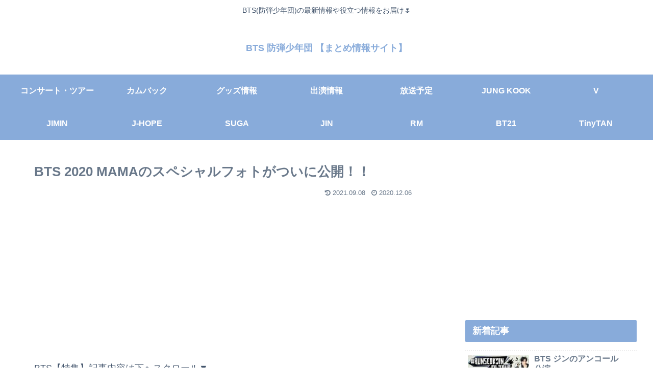

--- FILE ---
content_type: text/html; charset=utf-8
request_url: https://www.google.com/recaptcha/api2/aframe
body_size: 268
content:
<!DOCTYPE HTML><html><head><meta http-equiv="content-type" content="text/html; charset=UTF-8"></head><body><script nonce="IiUH9GJiNQF3CmfsWC2l4Q">/** Anti-fraud and anti-abuse applications only. See google.com/recaptcha */ try{var clients={'sodar':'https://pagead2.googlesyndication.com/pagead/sodar?'};window.addEventListener("message",function(a){try{if(a.source===window.parent){var b=JSON.parse(a.data);var c=clients[b['id']];if(c){var d=document.createElement('img');d.src=c+b['params']+'&rc='+(localStorage.getItem("rc::a")?sessionStorage.getItem("rc::b"):"");window.document.body.appendChild(d);sessionStorage.setItem("rc::e",parseInt(sessionStorage.getItem("rc::e")||0)+1);localStorage.setItem("rc::h",'1769032350671');}}}catch(b){}});window.parent.postMessage("_grecaptcha_ready", "*");}catch(b){}</script></body></html>